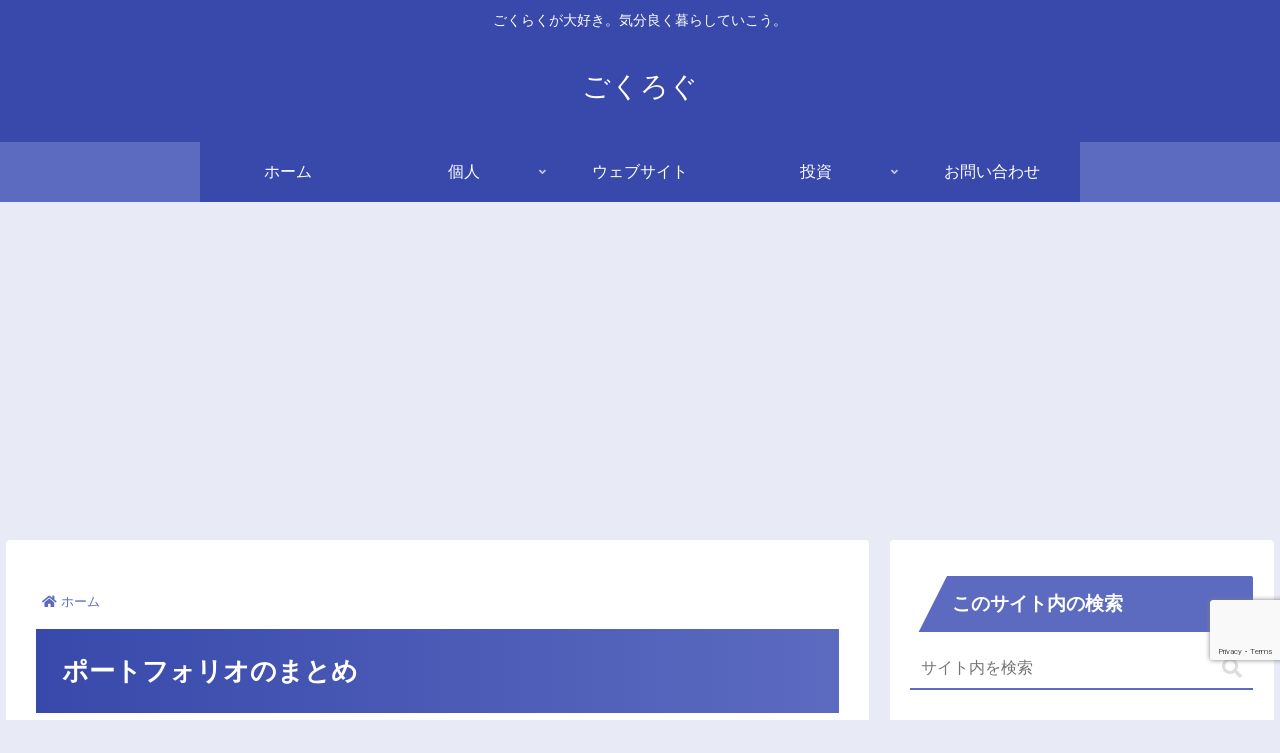

--- FILE ---
content_type: text/html;charset=UTF-8
request_url: https://h.accesstrade.net/at/rot.html?rt=000v1g00livi08c06y
body_size: 344
content:
<!DOCTYPE html><html><head><meta charset="UTF-8"></head><body style="overflow:hidden; margin:0;background-color: transparent;"><a href="//h.accesstrade.net/sp/cc?rk=0100nldx00livi" target="_top" rel="nofollow noopener"><img src="//h.accesstrade.net/sp/rr?rk=0100nldx00livi" width="300" height="250" style="border-style:none;vertical-align:text-bottom;" border="0" alt="アクセストレード パートナーサイト募集"></a></body></html>



--- FILE ---
content_type: text/html; charset=utf-8
request_url: https://www.google.com/recaptcha/api2/anchor?ar=1&k=6Lf-nKEUAAAAAEE_V540829n5V7nIAdklaZlgiOV&co=aHR0cHM6Ly9nb2t1cmFrdS5vcmc6NDQz&hl=en&v=N67nZn4AqZkNcbeMu4prBgzg&size=invisible&anchor-ms=20000&execute-ms=30000&cb=l2xhrxql8jta
body_size: 48683
content:
<!DOCTYPE HTML><html dir="ltr" lang="en"><head><meta http-equiv="Content-Type" content="text/html; charset=UTF-8">
<meta http-equiv="X-UA-Compatible" content="IE=edge">
<title>reCAPTCHA</title>
<style type="text/css">
/* cyrillic-ext */
@font-face {
  font-family: 'Roboto';
  font-style: normal;
  font-weight: 400;
  font-stretch: 100%;
  src: url(//fonts.gstatic.com/s/roboto/v48/KFO7CnqEu92Fr1ME7kSn66aGLdTylUAMa3GUBHMdazTgWw.woff2) format('woff2');
  unicode-range: U+0460-052F, U+1C80-1C8A, U+20B4, U+2DE0-2DFF, U+A640-A69F, U+FE2E-FE2F;
}
/* cyrillic */
@font-face {
  font-family: 'Roboto';
  font-style: normal;
  font-weight: 400;
  font-stretch: 100%;
  src: url(//fonts.gstatic.com/s/roboto/v48/KFO7CnqEu92Fr1ME7kSn66aGLdTylUAMa3iUBHMdazTgWw.woff2) format('woff2');
  unicode-range: U+0301, U+0400-045F, U+0490-0491, U+04B0-04B1, U+2116;
}
/* greek-ext */
@font-face {
  font-family: 'Roboto';
  font-style: normal;
  font-weight: 400;
  font-stretch: 100%;
  src: url(//fonts.gstatic.com/s/roboto/v48/KFO7CnqEu92Fr1ME7kSn66aGLdTylUAMa3CUBHMdazTgWw.woff2) format('woff2');
  unicode-range: U+1F00-1FFF;
}
/* greek */
@font-face {
  font-family: 'Roboto';
  font-style: normal;
  font-weight: 400;
  font-stretch: 100%;
  src: url(//fonts.gstatic.com/s/roboto/v48/KFO7CnqEu92Fr1ME7kSn66aGLdTylUAMa3-UBHMdazTgWw.woff2) format('woff2');
  unicode-range: U+0370-0377, U+037A-037F, U+0384-038A, U+038C, U+038E-03A1, U+03A3-03FF;
}
/* math */
@font-face {
  font-family: 'Roboto';
  font-style: normal;
  font-weight: 400;
  font-stretch: 100%;
  src: url(//fonts.gstatic.com/s/roboto/v48/KFO7CnqEu92Fr1ME7kSn66aGLdTylUAMawCUBHMdazTgWw.woff2) format('woff2');
  unicode-range: U+0302-0303, U+0305, U+0307-0308, U+0310, U+0312, U+0315, U+031A, U+0326-0327, U+032C, U+032F-0330, U+0332-0333, U+0338, U+033A, U+0346, U+034D, U+0391-03A1, U+03A3-03A9, U+03B1-03C9, U+03D1, U+03D5-03D6, U+03F0-03F1, U+03F4-03F5, U+2016-2017, U+2034-2038, U+203C, U+2040, U+2043, U+2047, U+2050, U+2057, U+205F, U+2070-2071, U+2074-208E, U+2090-209C, U+20D0-20DC, U+20E1, U+20E5-20EF, U+2100-2112, U+2114-2115, U+2117-2121, U+2123-214F, U+2190, U+2192, U+2194-21AE, U+21B0-21E5, U+21F1-21F2, U+21F4-2211, U+2213-2214, U+2216-22FF, U+2308-230B, U+2310, U+2319, U+231C-2321, U+2336-237A, U+237C, U+2395, U+239B-23B7, U+23D0, U+23DC-23E1, U+2474-2475, U+25AF, U+25B3, U+25B7, U+25BD, U+25C1, U+25CA, U+25CC, U+25FB, U+266D-266F, U+27C0-27FF, U+2900-2AFF, U+2B0E-2B11, U+2B30-2B4C, U+2BFE, U+3030, U+FF5B, U+FF5D, U+1D400-1D7FF, U+1EE00-1EEFF;
}
/* symbols */
@font-face {
  font-family: 'Roboto';
  font-style: normal;
  font-weight: 400;
  font-stretch: 100%;
  src: url(//fonts.gstatic.com/s/roboto/v48/KFO7CnqEu92Fr1ME7kSn66aGLdTylUAMaxKUBHMdazTgWw.woff2) format('woff2');
  unicode-range: U+0001-000C, U+000E-001F, U+007F-009F, U+20DD-20E0, U+20E2-20E4, U+2150-218F, U+2190, U+2192, U+2194-2199, U+21AF, U+21E6-21F0, U+21F3, U+2218-2219, U+2299, U+22C4-22C6, U+2300-243F, U+2440-244A, U+2460-24FF, U+25A0-27BF, U+2800-28FF, U+2921-2922, U+2981, U+29BF, U+29EB, U+2B00-2BFF, U+4DC0-4DFF, U+FFF9-FFFB, U+10140-1018E, U+10190-1019C, U+101A0, U+101D0-101FD, U+102E0-102FB, U+10E60-10E7E, U+1D2C0-1D2D3, U+1D2E0-1D37F, U+1F000-1F0FF, U+1F100-1F1AD, U+1F1E6-1F1FF, U+1F30D-1F30F, U+1F315, U+1F31C, U+1F31E, U+1F320-1F32C, U+1F336, U+1F378, U+1F37D, U+1F382, U+1F393-1F39F, U+1F3A7-1F3A8, U+1F3AC-1F3AF, U+1F3C2, U+1F3C4-1F3C6, U+1F3CA-1F3CE, U+1F3D4-1F3E0, U+1F3ED, U+1F3F1-1F3F3, U+1F3F5-1F3F7, U+1F408, U+1F415, U+1F41F, U+1F426, U+1F43F, U+1F441-1F442, U+1F444, U+1F446-1F449, U+1F44C-1F44E, U+1F453, U+1F46A, U+1F47D, U+1F4A3, U+1F4B0, U+1F4B3, U+1F4B9, U+1F4BB, U+1F4BF, U+1F4C8-1F4CB, U+1F4D6, U+1F4DA, U+1F4DF, U+1F4E3-1F4E6, U+1F4EA-1F4ED, U+1F4F7, U+1F4F9-1F4FB, U+1F4FD-1F4FE, U+1F503, U+1F507-1F50B, U+1F50D, U+1F512-1F513, U+1F53E-1F54A, U+1F54F-1F5FA, U+1F610, U+1F650-1F67F, U+1F687, U+1F68D, U+1F691, U+1F694, U+1F698, U+1F6AD, U+1F6B2, U+1F6B9-1F6BA, U+1F6BC, U+1F6C6-1F6CF, U+1F6D3-1F6D7, U+1F6E0-1F6EA, U+1F6F0-1F6F3, U+1F6F7-1F6FC, U+1F700-1F7FF, U+1F800-1F80B, U+1F810-1F847, U+1F850-1F859, U+1F860-1F887, U+1F890-1F8AD, U+1F8B0-1F8BB, U+1F8C0-1F8C1, U+1F900-1F90B, U+1F93B, U+1F946, U+1F984, U+1F996, U+1F9E9, U+1FA00-1FA6F, U+1FA70-1FA7C, U+1FA80-1FA89, U+1FA8F-1FAC6, U+1FACE-1FADC, U+1FADF-1FAE9, U+1FAF0-1FAF8, U+1FB00-1FBFF;
}
/* vietnamese */
@font-face {
  font-family: 'Roboto';
  font-style: normal;
  font-weight: 400;
  font-stretch: 100%;
  src: url(//fonts.gstatic.com/s/roboto/v48/KFO7CnqEu92Fr1ME7kSn66aGLdTylUAMa3OUBHMdazTgWw.woff2) format('woff2');
  unicode-range: U+0102-0103, U+0110-0111, U+0128-0129, U+0168-0169, U+01A0-01A1, U+01AF-01B0, U+0300-0301, U+0303-0304, U+0308-0309, U+0323, U+0329, U+1EA0-1EF9, U+20AB;
}
/* latin-ext */
@font-face {
  font-family: 'Roboto';
  font-style: normal;
  font-weight: 400;
  font-stretch: 100%;
  src: url(//fonts.gstatic.com/s/roboto/v48/KFO7CnqEu92Fr1ME7kSn66aGLdTylUAMa3KUBHMdazTgWw.woff2) format('woff2');
  unicode-range: U+0100-02BA, U+02BD-02C5, U+02C7-02CC, U+02CE-02D7, U+02DD-02FF, U+0304, U+0308, U+0329, U+1D00-1DBF, U+1E00-1E9F, U+1EF2-1EFF, U+2020, U+20A0-20AB, U+20AD-20C0, U+2113, U+2C60-2C7F, U+A720-A7FF;
}
/* latin */
@font-face {
  font-family: 'Roboto';
  font-style: normal;
  font-weight: 400;
  font-stretch: 100%;
  src: url(//fonts.gstatic.com/s/roboto/v48/KFO7CnqEu92Fr1ME7kSn66aGLdTylUAMa3yUBHMdazQ.woff2) format('woff2');
  unicode-range: U+0000-00FF, U+0131, U+0152-0153, U+02BB-02BC, U+02C6, U+02DA, U+02DC, U+0304, U+0308, U+0329, U+2000-206F, U+20AC, U+2122, U+2191, U+2193, U+2212, U+2215, U+FEFF, U+FFFD;
}
/* cyrillic-ext */
@font-face {
  font-family: 'Roboto';
  font-style: normal;
  font-weight: 500;
  font-stretch: 100%;
  src: url(//fonts.gstatic.com/s/roboto/v48/KFO7CnqEu92Fr1ME7kSn66aGLdTylUAMa3GUBHMdazTgWw.woff2) format('woff2');
  unicode-range: U+0460-052F, U+1C80-1C8A, U+20B4, U+2DE0-2DFF, U+A640-A69F, U+FE2E-FE2F;
}
/* cyrillic */
@font-face {
  font-family: 'Roboto';
  font-style: normal;
  font-weight: 500;
  font-stretch: 100%;
  src: url(//fonts.gstatic.com/s/roboto/v48/KFO7CnqEu92Fr1ME7kSn66aGLdTylUAMa3iUBHMdazTgWw.woff2) format('woff2');
  unicode-range: U+0301, U+0400-045F, U+0490-0491, U+04B0-04B1, U+2116;
}
/* greek-ext */
@font-face {
  font-family: 'Roboto';
  font-style: normal;
  font-weight: 500;
  font-stretch: 100%;
  src: url(//fonts.gstatic.com/s/roboto/v48/KFO7CnqEu92Fr1ME7kSn66aGLdTylUAMa3CUBHMdazTgWw.woff2) format('woff2');
  unicode-range: U+1F00-1FFF;
}
/* greek */
@font-face {
  font-family: 'Roboto';
  font-style: normal;
  font-weight: 500;
  font-stretch: 100%;
  src: url(//fonts.gstatic.com/s/roboto/v48/KFO7CnqEu92Fr1ME7kSn66aGLdTylUAMa3-UBHMdazTgWw.woff2) format('woff2');
  unicode-range: U+0370-0377, U+037A-037F, U+0384-038A, U+038C, U+038E-03A1, U+03A3-03FF;
}
/* math */
@font-face {
  font-family: 'Roboto';
  font-style: normal;
  font-weight: 500;
  font-stretch: 100%;
  src: url(//fonts.gstatic.com/s/roboto/v48/KFO7CnqEu92Fr1ME7kSn66aGLdTylUAMawCUBHMdazTgWw.woff2) format('woff2');
  unicode-range: U+0302-0303, U+0305, U+0307-0308, U+0310, U+0312, U+0315, U+031A, U+0326-0327, U+032C, U+032F-0330, U+0332-0333, U+0338, U+033A, U+0346, U+034D, U+0391-03A1, U+03A3-03A9, U+03B1-03C9, U+03D1, U+03D5-03D6, U+03F0-03F1, U+03F4-03F5, U+2016-2017, U+2034-2038, U+203C, U+2040, U+2043, U+2047, U+2050, U+2057, U+205F, U+2070-2071, U+2074-208E, U+2090-209C, U+20D0-20DC, U+20E1, U+20E5-20EF, U+2100-2112, U+2114-2115, U+2117-2121, U+2123-214F, U+2190, U+2192, U+2194-21AE, U+21B0-21E5, U+21F1-21F2, U+21F4-2211, U+2213-2214, U+2216-22FF, U+2308-230B, U+2310, U+2319, U+231C-2321, U+2336-237A, U+237C, U+2395, U+239B-23B7, U+23D0, U+23DC-23E1, U+2474-2475, U+25AF, U+25B3, U+25B7, U+25BD, U+25C1, U+25CA, U+25CC, U+25FB, U+266D-266F, U+27C0-27FF, U+2900-2AFF, U+2B0E-2B11, U+2B30-2B4C, U+2BFE, U+3030, U+FF5B, U+FF5D, U+1D400-1D7FF, U+1EE00-1EEFF;
}
/* symbols */
@font-face {
  font-family: 'Roboto';
  font-style: normal;
  font-weight: 500;
  font-stretch: 100%;
  src: url(//fonts.gstatic.com/s/roboto/v48/KFO7CnqEu92Fr1ME7kSn66aGLdTylUAMaxKUBHMdazTgWw.woff2) format('woff2');
  unicode-range: U+0001-000C, U+000E-001F, U+007F-009F, U+20DD-20E0, U+20E2-20E4, U+2150-218F, U+2190, U+2192, U+2194-2199, U+21AF, U+21E6-21F0, U+21F3, U+2218-2219, U+2299, U+22C4-22C6, U+2300-243F, U+2440-244A, U+2460-24FF, U+25A0-27BF, U+2800-28FF, U+2921-2922, U+2981, U+29BF, U+29EB, U+2B00-2BFF, U+4DC0-4DFF, U+FFF9-FFFB, U+10140-1018E, U+10190-1019C, U+101A0, U+101D0-101FD, U+102E0-102FB, U+10E60-10E7E, U+1D2C0-1D2D3, U+1D2E0-1D37F, U+1F000-1F0FF, U+1F100-1F1AD, U+1F1E6-1F1FF, U+1F30D-1F30F, U+1F315, U+1F31C, U+1F31E, U+1F320-1F32C, U+1F336, U+1F378, U+1F37D, U+1F382, U+1F393-1F39F, U+1F3A7-1F3A8, U+1F3AC-1F3AF, U+1F3C2, U+1F3C4-1F3C6, U+1F3CA-1F3CE, U+1F3D4-1F3E0, U+1F3ED, U+1F3F1-1F3F3, U+1F3F5-1F3F7, U+1F408, U+1F415, U+1F41F, U+1F426, U+1F43F, U+1F441-1F442, U+1F444, U+1F446-1F449, U+1F44C-1F44E, U+1F453, U+1F46A, U+1F47D, U+1F4A3, U+1F4B0, U+1F4B3, U+1F4B9, U+1F4BB, U+1F4BF, U+1F4C8-1F4CB, U+1F4D6, U+1F4DA, U+1F4DF, U+1F4E3-1F4E6, U+1F4EA-1F4ED, U+1F4F7, U+1F4F9-1F4FB, U+1F4FD-1F4FE, U+1F503, U+1F507-1F50B, U+1F50D, U+1F512-1F513, U+1F53E-1F54A, U+1F54F-1F5FA, U+1F610, U+1F650-1F67F, U+1F687, U+1F68D, U+1F691, U+1F694, U+1F698, U+1F6AD, U+1F6B2, U+1F6B9-1F6BA, U+1F6BC, U+1F6C6-1F6CF, U+1F6D3-1F6D7, U+1F6E0-1F6EA, U+1F6F0-1F6F3, U+1F6F7-1F6FC, U+1F700-1F7FF, U+1F800-1F80B, U+1F810-1F847, U+1F850-1F859, U+1F860-1F887, U+1F890-1F8AD, U+1F8B0-1F8BB, U+1F8C0-1F8C1, U+1F900-1F90B, U+1F93B, U+1F946, U+1F984, U+1F996, U+1F9E9, U+1FA00-1FA6F, U+1FA70-1FA7C, U+1FA80-1FA89, U+1FA8F-1FAC6, U+1FACE-1FADC, U+1FADF-1FAE9, U+1FAF0-1FAF8, U+1FB00-1FBFF;
}
/* vietnamese */
@font-face {
  font-family: 'Roboto';
  font-style: normal;
  font-weight: 500;
  font-stretch: 100%;
  src: url(//fonts.gstatic.com/s/roboto/v48/KFO7CnqEu92Fr1ME7kSn66aGLdTylUAMa3OUBHMdazTgWw.woff2) format('woff2');
  unicode-range: U+0102-0103, U+0110-0111, U+0128-0129, U+0168-0169, U+01A0-01A1, U+01AF-01B0, U+0300-0301, U+0303-0304, U+0308-0309, U+0323, U+0329, U+1EA0-1EF9, U+20AB;
}
/* latin-ext */
@font-face {
  font-family: 'Roboto';
  font-style: normal;
  font-weight: 500;
  font-stretch: 100%;
  src: url(//fonts.gstatic.com/s/roboto/v48/KFO7CnqEu92Fr1ME7kSn66aGLdTylUAMa3KUBHMdazTgWw.woff2) format('woff2');
  unicode-range: U+0100-02BA, U+02BD-02C5, U+02C7-02CC, U+02CE-02D7, U+02DD-02FF, U+0304, U+0308, U+0329, U+1D00-1DBF, U+1E00-1E9F, U+1EF2-1EFF, U+2020, U+20A0-20AB, U+20AD-20C0, U+2113, U+2C60-2C7F, U+A720-A7FF;
}
/* latin */
@font-face {
  font-family: 'Roboto';
  font-style: normal;
  font-weight: 500;
  font-stretch: 100%;
  src: url(//fonts.gstatic.com/s/roboto/v48/KFO7CnqEu92Fr1ME7kSn66aGLdTylUAMa3yUBHMdazQ.woff2) format('woff2');
  unicode-range: U+0000-00FF, U+0131, U+0152-0153, U+02BB-02BC, U+02C6, U+02DA, U+02DC, U+0304, U+0308, U+0329, U+2000-206F, U+20AC, U+2122, U+2191, U+2193, U+2212, U+2215, U+FEFF, U+FFFD;
}
/* cyrillic-ext */
@font-face {
  font-family: 'Roboto';
  font-style: normal;
  font-weight: 900;
  font-stretch: 100%;
  src: url(//fonts.gstatic.com/s/roboto/v48/KFO7CnqEu92Fr1ME7kSn66aGLdTylUAMa3GUBHMdazTgWw.woff2) format('woff2');
  unicode-range: U+0460-052F, U+1C80-1C8A, U+20B4, U+2DE0-2DFF, U+A640-A69F, U+FE2E-FE2F;
}
/* cyrillic */
@font-face {
  font-family: 'Roboto';
  font-style: normal;
  font-weight: 900;
  font-stretch: 100%;
  src: url(//fonts.gstatic.com/s/roboto/v48/KFO7CnqEu92Fr1ME7kSn66aGLdTylUAMa3iUBHMdazTgWw.woff2) format('woff2');
  unicode-range: U+0301, U+0400-045F, U+0490-0491, U+04B0-04B1, U+2116;
}
/* greek-ext */
@font-face {
  font-family: 'Roboto';
  font-style: normal;
  font-weight: 900;
  font-stretch: 100%;
  src: url(//fonts.gstatic.com/s/roboto/v48/KFO7CnqEu92Fr1ME7kSn66aGLdTylUAMa3CUBHMdazTgWw.woff2) format('woff2');
  unicode-range: U+1F00-1FFF;
}
/* greek */
@font-face {
  font-family: 'Roboto';
  font-style: normal;
  font-weight: 900;
  font-stretch: 100%;
  src: url(//fonts.gstatic.com/s/roboto/v48/KFO7CnqEu92Fr1ME7kSn66aGLdTylUAMa3-UBHMdazTgWw.woff2) format('woff2');
  unicode-range: U+0370-0377, U+037A-037F, U+0384-038A, U+038C, U+038E-03A1, U+03A3-03FF;
}
/* math */
@font-face {
  font-family: 'Roboto';
  font-style: normal;
  font-weight: 900;
  font-stretch: 100%;
  src: url(//fonts.gstatic.com/s/roboto/v48/KFO7CnqEu92Fr1ME7kSn66aGLdTylUAMawCUBHMdazTgWw.woff2) format('woff2');
  unicode-range: U+0302-0303, U+0305, U+0307-0308, U+0310, U+0312, U+0315, U+031A, U+0326-0327, U+032C, U+032F-0330, U+0332-0333, U+0338, U+033A, U+0346, U+034D, U+0391-03A1, U+03A3-03A9, U+03B1-03C9, U+03D1, U+03D5-03D6, U+03F0-03F1, U+03F4-03F5, U+2016-2017, U+2034-2038, U+203C, U+2040, U+2043, U+2047, U+2050, U+2057, U+205F, U+2070-2071, U+2074-208E, U+2090-209C, U+20D0-20DC, U+20E1, U+20E5-20EF, U+2100-2112, U+2114-2115, U+2117-2121, U+2123-214F, U+2190, U+2192, U+2194-21AE, U+21B0-21E5, U+21F1-21F2, U+21F4-2211, U+2213-2214, U+2216-22FF, U+2308-230B, U+2310, U+2319, U+231C-2321, U+2336-237A, U+237C, U+2395, U+239B-23B7, U+23D0, U+23DC-23E1, U+2474-2475, U+25AF, U+25B3, U+25B7, U+25BD, U+25C1, U+25CA, U+25CC, U+25FB, U+266D-266F, U+27C0-27FF, U+2900-2AFF, U+2B0E-2B11, U+2B30-2B4C, U+2BFE, U+3030, U+FF5B, U+FF5D, U+1D400-1D7FF, U+1EE00-1EEFF;
}
/* symbols */
@font-face {
  font-family: 'Roboto';
  font-style: normal;
  font-weight: 900;
  font-stretch: 100%;
  src: url(//fonts.gstatic.com/s/roboto/v48/KFO7CnqEu92Fr1ME7kSn66aGLdTylUAMaxKUBHMdazTgWw.woff2) format('woff2');
  unicode-range: U+0001-000C, U+000E-001F, U+007F-009F, U+20DD-20E0, U+20E2-20E4, U+2150-218F, U+2190, U+2192, U+2194-2199, U+21AF, U+21E6-21F0, U+21F3, U+2218-2219, U+2299, U+22C4-22C6, U+2300-243F, U+2440-244A, U+2460-24FF, U+25A0-27BF, U+2800-28FF, U+2921-2922, U+2981, U+29BF, U+29EB, U+2B00-2BFF, U+4DC0-4DFF, U+FFF9-FFFB, U+10140-1018E, U+10190-1019C, U+101A0, U+101D0-101FD, U+102E0-102FB, U+10E60-10E7E, U+1D2C0-1D2D3, U+1D2E0-1D37F, U+1F000-1F0FF, U+1F100-1F1AD, U+1F1E6-1F1FF, U+1F30D-1F30F, U+1F315, U+1F31C, U+1F31E, U+1F320-1F32C, U+1F336, U+1F378, U+1F37D, U+1F382, U+1F393-1F39F, U+1F3A7-1F3A8, U+1F3AC-1F3AF, U+1F3C2, U+1F3C4-1F3C6, U+1F3CA-1F3CE, U+1F3D4-1F3E0, U+1F3ED, U+1F3F1-1F3F3, U+1F3F5-1F3F7, U+1F408, U+1F415, U+1F41F, U+1F426, U+1F43F, U+1F441-1F442, U+1F444, U+1F446-1F449, U+1F44C-1F44E, U+1F453, U+1F46A, U+1F47D, U+1F4A3, U+1F4B0, U+1F4B3, U+1F4B9, U+1F4BB, U+1F4BF, U+1F4C8-1F4CB, U+1F4D6, U+1F4DA, U+1F4DF, U+1F4E3-1F4E6, U+1F4EA-1F4ED, U+1F4F7, U+1F4F9-1F4FB, U+1F4FD-1F4FE, U+1F503, U+1F507-1F50B, U+1F50D, U+1F512-1F513, U+1F53E-1F54A, U+1F54F-1F5FA, U+1F610, U+1F650-1F67F, U+1F687, U+1F68D, U+1F691, U+1F694, U+1F698, U+1F6AD, U+1F6B2, U+1F6B9-1F6BA, U+1F6BC, U+1F6C6-1F6CF, U+1F6D3-1F6D7, U+1F6E0-1F6EA, U+1F6F0-1F6F3, U+1F6F7-1F6FC, U+1F700-1F7FF, U+1F800-1F80B, U+1F810-1F847, U+1F850-1F859, U+1F860-1F887, U+1F890-1F8AD, U+1F8B0-1F8BB, U+1F8C0-1F8C1, U+1F900-1F90B, U+1F93B, U+1F946, U+1F984, U+1F996, U+1F9E9, U+1FA00-1FA6F, U+1FA70-1FA7C, U+1FA80-1FA89, U+1FA8F-1FAC6, U+1FACE-1FADC, U+1FADF-1FAE9, U+1FAF0-1FAF8, U+1FB00-1FBFF;
}
/* vietnamese */
@font-face {
  font-family: 'Roboto';
  font-style: normal;
  font-weight: 900;
  font-stretch: 100%;
  src: url(//fonts.gstatic.com/s/roboto/v48/KFO7CnqEu92Fr1ME7kSn66aGLdTylUAMa3OUBHMdazTgWw.woff2) format('woff2');
  unicode-range: U+0102-0103, U+0110-0111, U+0128-0129, U+0168-0169, U+01A0-01A1, U+01AF-01B0, U+0300-0301, U+0303-0304, U+0308-0309, U+0323, U+0329, U+1EA0-1EF9, U+20AB;
}
/* latin-ext */
@font-face {
  font-family: 'Roboto';
  font-style: normal;
  font-weight: 900;
  font-stretch: 100%;
  src: url(//fonts.gstatic.com/s/roboto/v48/KFO7CnqEu92Fr1ME7kSn66aGLdTylUAMa3KUBHMdazTgWw.woff2) format('woff2');
  unicode-range: U+0100-02BA, U+02BD-02C5, U+02C7-02CC, U+02CE-02D7, U+02DD-02FF, U+0304, U+0308, U+0329, U+1D00-1DBF, U+1E00-1E9F, U+1EF2-1EFF, U+2020, U+20A0-20AB, U+20AD-20C0, U+2113, U+2C60-2C7F, U+A720-A7FF;
}
/* latin */
@font-face {
  font-family: 'Roboto';
  font-style: normal;
  font-weight: 900;
  font-stretch: 100%;
  src: url(//fonts.gstatic.com/s/roboto/v48/KFO7CnqEu92Fr1ME7kSn66aGLdTylUAMa3yUBHMdazQ.woff2) format('woff2');
  unicode-range: U+0000-00FF, U+0131, U+0152-0153, U+02BB-02BC, U+02C6, U+02DA, U+02DC, U+0304, U+0308, U+0329, U+2000-206F, U+20AC, U+2122, U+2191, U+2193, U+2212, U+2215, U+FEFF, U+FFFD;
}

</style>
<link rel="stylesheet" type="text/css" href="https://www.gstatic.com/recaptcha/releases/N67nZn4AqZkNcbeMu4prBgzg/styles__ltr.css">
<script nonce="V2mnnbdcD7U8HHUC_ee8Rg" type="text/javascript">window['__recaptcha_api'] = 'https://www.google.com/recaptcha/api2/';</script>
<script type="text/javascript" src="https://www.gstatic.com/recaptcha/releases/N67nZn4AqZkNcbeMu4prBgzg/recaptcha__en.js" nonce="V2mnnbdcD7U8HHUC_ee8Rg">
      
    </script></head>
<body><div id="rc-anchor-alert" class="rc-anchor-alert"></div>
<input type="hidden" id="recaptcha-token" value="[base64]">
<script type="text/javascript" nonce="V2mnnbdcD7U8HHUC_ee8Rg">
      recaptcha.anchor.Main.init("[\x22ainput\x22,[\x22bgdata\x22,\x22\x22,\[base64]/[base64]/[base64]/[base64]/[base64]/UltsKytdPUU6KEU8MjA0OD9SW2wrK109RT4+NnwxOTI6KChFJjY0NTEyKT09NTUyOTYmJk0rMTxjLmxlbmd0aCYmKGMuY2hhckNvZGVBdChNKzEpJjY0NTEyKT09NTYzMjA/[base64]/[base64]/[base64]/[base64]/[base64]/[base64]/[base64]\x22,\[base64]\x22,\[base64]/Crx7ChxHCuG8NfxHCtX7Du8OwcVY7w594wpvCu1VtSRs7VsKOFzfCgMO2UMOAwpFnesO8w4ojw6nDqMOVw68kw7gNw4M+b8KEw6MQLFrDmixcwpYyw7vCrsOGNSgfTMOFLB/DkXzCsC16BTgzwoB3wovCrhjDrB3Dh0R9wqnCpn3Dk0lAwosFwrnCvjfDnMKaw5QnBG4LL8KSw7PCtMOWw6bDqsOiwoHCtm0lasOqw6luw5PDocKNFVVywoDDiVAtWsKmw6LCt8OjDsOhwqALK8ONAsKQandTw7UGHMO8w6nDmxfCqsO1aCQDXgYFw7/CpjpJwqLDgiRIU8KGwq1gRsO6w67DllnDrMOlwrXDulhdNibDpMK8K1HDt0JHKQrDuMOmwoPDpMOBwrPCqBPCjMKEJi7CrMKPwpo2w7vDpm5Nw78eEcKeRMKjwrzDmMKYZk1aw5/DhwYZcCJyUsKmw5pDVsOxwrPCiXTDkQt8f8OOBhfChsO3worDpsKWwp3DuUtpexgifzVnFsKGw4xHTEbDgsKADcK6WyTCgxvCryTCh8OGw7DCuifDl8KJwqPCoMOoAMOXM8ORJlHCp149c8K2w6rDosKywpHDisK/w6F9wqtbw4DDhcKfbMKKwp/[base64]/CjcO8YTfCnBILwrfCnG8xwpJUw7HDicKAw6INBcO2wpHDoEzDrm7Dl8KcMktxacOpw5LDj8KyCWVuw4zCk8KdwpZmL8Oww6bDl0hcw4/DiRc6wrvDvSo2woJXA8K2wrgew5llXMOLe2jCnStdd8Khwr7CkcOAw5TCrsO1w6VaXC/[base64]/OUIgw77DusOrT8OIYcOQw40ow61hw5HDvcOqwpPCnMKmESLDik7DmyFEUwPCu8OHwqoyZRcQw5zCsm9pwp/DnMKEBsOgwoQtw5BowqJYwr9GwpvDj3/CtnbDllXDvzLChyNBbsOoIcK1XH3Cvz3Dmg4JIMKUwqnCgcK/w500QsO5KcOkwpfCk8KyDmXDusOdwoplwrFdw7bCtsOSM3rCv8KQP8OAw6TCosK/wo8mwpJlDwDDn8KZUVPCiirCk2ANQG1eWcOqw4jChEF5BlLDhsO5LMKJBsOzPRALYVwbNQnCq0TDqsKOw7HDn8K2wro5w43Dry3CkTfCoTPChsOkw7zCv8OPwpUbwpEFCx9WNUtZw7/[base64]/[base64]/CrMO9UFfCm0nDsQ/Dh8OcwrxswrTDuREIw5N6wp9UPMKiwpzChhzDkcKzEcK+MgReGsK4CyvCt8OqKxdCBcK7FsKZw6NIwrXCkTxfMMOywoEPQiLDhcKKw7LDt8KawrRSw7/[base64]/CusO/RMOgwoAhw49ew4JiblPCrWtOc0ZwcXHCnQPDgcO8wosNwr/CosOlasKjw5onw7DDlEbDjwHDljtyRSx1BMO9L29/wq7CqAxpKMKXw6Z8QhvDoH9KwpUZw6t2NRnDrD4Jw4bDo8KwwqddPsKmw6oMcB3Djw9cO0UCwq7CtcOnTXwxw7fDh8KywpnCvsO/C8KMwrrDrsOCw5Rhw4rCocOpw6A0wrHDqMOnw5fDlUF3w5HCqUrCmcKwFBvCg1nDtTrCthN+CMKLBV3DmipOw6w1wpxlwo7DgFw/wrpdwqXDmsKFw6dFwqPDpcOqCAlqesKuUcOZRcKFwrXCgAnDpBbCh3wgwq/[base64]/[base64]/w4fDlCnCnsKPwr7CiMKcLTTCqzUtXsOkbCjCmcO6JsOAQ33CmsOEcMOwPMKuwrHDiC4aw7wVwpnDn8O5wo8sZSPDksOtw5AMDwpYw6h2NcOIGAjDrMO7EQFSw6XCkw9ODsOwJ2HDqcOMwpbCsjvCtxfCjMO1w4LDvUIBYcOrPmDCkDfDhcKIwoUrwq/DtsOYw6s6Dl7Cn3tBwoFdSMO9YSp6bcOuw7hcecOrw6LDmcOGMgPCjMKlw6TDpR7DqcK6worDgcKywqkcwoxQckFUw5TCrDJvUsOhwr7CjMKhHcK7w4/[base64]/w7Uew7bCnCvCoMO7wpTCgcKFwogeHSDCg253bcOWf8KsesKiPsOyTMOXw7NGSinDg8KsNsO2dC5PI8KLw6Ezw4HCicKvwp8QwovDt8Orw53DvWFYQzBmcBJyXDvDv8OSwofClsOuaHF/ChjDk8KrYHsOw4V5e0p+w5YfSz9IJsKrw5vCjDZubsOCS8KGWMKkw7sGwrDDmSgnw6fDisO2PMK4PcKNC8OZwr40XSDCpW/CiMK5ecOTZlnDl3B3CAEiw4kLw4jDl8Okw65lBcKNwoV9w6HDhzgPwrTDmwzDm8OqGUdrwpl9KWJUw7zDiUvDt8KfY8K/QTcPVMOAwqTCkSLCiMKdRsKpwq7CvHTDjkUmCsKCGW/ClcKEw50QwqDDiD/DlRVcw5tiNADDhMKBRMOfw7zDgzdycSVka8OqecKSDhXCq8ONO8Kzw5IFd8Odwoh3SsKBwocpdHnDpMOkw7/Ct8Okw6YCUR5GwqnCmU04eVjCpmcGwq9zwqTDriggwqsONA9hw5Mnwr/DsMK4w7nDoyBzwp88M8Kwwr94E8KSwpDDuMOwXcKRw5YXemEOw5bDpsOhWCrDocKJwp1Nw6PDhE8Pw7FKaMKAwoHCu8KlL8KkMRnCpCNyf1DCvMKlLELDoXbDosKCwovCtMOyw5o/SCHDi0HCh1kFwoNBU8KLI8KTGFzDn8Kywp0YwoZ8bA/Ci3HCuMKuPxVwEyQHJF/CvMK6wowpw7jChcK/wq8kDQktEXdLZsOVFsKYw5hoR8KPwqM0wrVWw4HDpRXDuVDCosKvQ28AwpnCrG18wofDgsKHwpYUw4dnOsKWwr83MMKQw44Kw7TDs8OSGcKhw6bDmsKMasKsFsK5d8O0Kg/CllTDnidDw6LCqW1aJVfCmMOgcMODw4pvwrAxesOPwr3Dt8K0QT/CqTVZw4/DrzvDun4swoxwwqLClxUKWwckw7nDoUR3wrDDscKIw7FdwrU4w7TCvcK1M3c7AVXDnVt8BcORJsKiMFLCvMOhH09Gw57DjsKNw4HCn3jDk8KcTlsKwoBQwoTCknfDvMOhwoHCmcK8wrzDqMKuwrB0NsK0KVBawrQxe1Fpw7cawr7CucOHw6xPKMK1d8KDNMKYCE/CmGPDlDUPw6PCmsOJaiUQUmLDgwIYAxDClcKKZ03Dsj3CgFbCkEwvw7haSTfCkMOJR8K6w5XCqMKLwoHCjVd+B8KrSSbDlsK7w6/DjCDChQ7Dl8Ova8ObFMOdw7tBwrjCvR1mAyx6w6dtwp1TPXVQZlZlw6ouw7h6w7/DsHQkA3jCq8KTw4Vow4dCw7nCscKow7nDpsKSVsO1KTcpw7xGw7BjwqMyw7Ivwr3DswDCr2/Ci8OUw4BnFmwjwq/DlMOgKsOFan4hwroeFCszZsOnTxg1RcO5PMOAw4jDl8KvfknCkcKDbStadnANwq/CoBDClXLDm3AdesKgYCHDiHhLQ8O+GMOpHsOqw6fDrMKdKU08w6TCjsKWw6oDUE9cXGrCgwVbw6PDk8KRDW/DlXhBDwzDpFHDgcKjEgl4OkbDkR1Bw65fw5vCtMKHwqfDqmHDksKYFcOJw4fClR4CwqrCqXTDlF04VmTCoTZhw6k2O8O2w4UAw5t6w7INwoMhw5ZqHsK/w68Mw6XCoTA6MDDDkcK+TcOkP8OjwpQbN8OXJSnCh3kwwq3DlB/DoF0yw7YvwrgTXUZqKEbCkmnDn8OSMsKdWyPDiMOCw6lMAT5lw7bCusKPByHDjABew7/DlMKdwrXCn8KwXsORREZ4TDFUwpIkwpJtw5Z7wqbDt2zDm33CvAhvw6/[base64]/CgmzClB10wpDDv2rCp8Ozwp/CoxJNaMKfTcK1w59VRMO2w5MBScKfwq3CkS9YZAMTB0XDtT1pwqQYZxg+ZQA2w7k6wrbDjz1cJ8OcSEnDii/CuALDrcKAScKHw753dxUowpUTUw0lZMO8C0UKwpLDrzdwwrhsRcKvFC8ILcOFw7jDhsOEwrzDkcOYNsO6wpYaYcK+w4zDtMODwpPDmmEtex/Dom14wpvCtUHDry0PwroeK8OtwpXDlcOOw5XCocOXDmDDohs/wrTDncOydsOjwqgjwqnDil/Ck3zCn3PCn051CsOTUQ3Dtixrw4/DoX09wpBpw4Y0OmTDn8O2LsKWUsKACsO6YsKWT8OXUChJG8KOTcOlFUZMwqjCtS3CkVHCpBPCimnDj0w7wqVuDcKPE3sOw4LCviRSUlzCt1kvw7bDl2rDgsKQw5HCq1wuw5TCogMdwr7Cr8O2w5/Dr8KVLS/CsMKXLhovwoEswrNlw6DDkl7CkB7DnDtkSMK+wpIjX8KRw6wIbkTDisOiGB1eDMKOw47DqCnDrS03LEJuw4bCnMOGZsOMw6xPwpccwrocw6UzK8Kaw4TDk8OZHSLDoMODw57Cn8KjHAzCqsKtwo/Cv1fDgE/DssOgAzwqWcOTw61Nw4zDoH/DoMObScKOTAbDtFLDrcKmMcOsFUlLw4gtfsOtwrpFEsK/[base64]/CucOPfizDhz/Dl8O2LsKEwpHDl8K5R2vDi2XDsCVrwq7CicKsGcK0XzJlYUrCp8KmfsO+GsKAXG/CpMKJMMKsRT/DrBjDp8O5LcKxwqZow5DCksO3w63Dijw+JGvDkWgowq/ClsKzc8O9wqDCvRjCg8Kswp/DocKBH2TCocOJOEcTw5sZCGfCrMOaw6PDpcOeGl14w4d/[base64]/InhGQFDCq8OJKVBwfMKRwo0pC8Oew5nDl143XcKmJsKXw5bDphjDvsOFw41gP8Opw7XDlSpxwqDCmMOrwpU0JGF0csOCVSDCsFU9wpJ9w6vCrADDlQHCpsKIw60Bwq/DllrCiMKPw7XCmyPDo8KzTMOtwoslXHLCicKFYiZ4wpdawpLCscKuw5DCpsKqU8Ksw4JHPxjCmcOcV8O/PsOyWMOrwonCoQfCssOEw7fCrV9JNm0gwqBsUSLDkcKyA1k2K2NMwrdpw6jCp8OUFB/Cp8O+OWLDr8O4w4zCglvCsMOodcKGcMOpwqpPwpILwo/DtSvCpUTCqsKSwqVmeWxRE8OawoTDk3rDksOxXz/DuFMIwrTChsOKwokYw6TCiMOOwqLDjhPDpVE5UnrCuRU+UcKSU8OFwqAzU8KSQ8K3HVh6w57CrsO+PRrCgcKKwqU+fnfDncOMwpgkwpMHAcKIXsOJDFHCgVc6bsOcw6/[base64]/wqxJworDvMK1A1TCk0LDoRzCpsK6wrfDu1s1Q8OgL8OiI8K2wotYwr7CggvDv8OHw5AkGcKJQsKfccK5T8Kjw6hyw7howodZesOOwoLDjcKPw7Z6worDs8KmwrpBw5dGwrYkw4/DgW1tw44BwrjDl8KQwpzCsi/CqkTCgRHDnhrCrsO7wonDjMKQwo9APA4kKGRVYULCri3DusO/w43DsMKDT8K3wq4yNyTCmG4tUy3Ds1BTFsOJMsKtJwvCkmfDlgXCmHPCmiTCocOWOX9/w67DtsOIIG/DtMKeasOSwph4wrvDm8OswojCq8OSw53DisO2DcKMUXvDsMKpcEoWw7vDrwDCksKvKsKXwql9wqzCmMOIw7QAwq7CkHI5EMObwpgzNEQjfV8QbFI/QMOew6tccUPDiV7Cs08QKn/DgcOBw4dHUn1cwpQLZm5/FydWw45Yw7ojwqYKw6LCuy/CjmHClRHCqDXDqhF6HjBGJHjCqTxEMMOOwp/[base64]/wowAwoXCnMO/w5rDjkHDsMKDwqrDrUTCsMKIw7nDv1LDh8K2dxXCrcKUwpbDsXjDnA7DvTAMw7E/PsOdcMOWwozChRrDkMK3w7RSYcKxwr3CrMKZaGguwpzDlljCnsKTwoxLwpoiOcKhDMKjLcOQbwUqwoR9EsK1wq7CjXbClxl1wr/CqcKbNcO4w58KbcKJVAQNwoFfwpY0YsKiQsOvdcKCVDNlwpPCnMKwN2QkP0t6Rz1ab0/DtlssDcOHWMOxwpHCrsKCckIwb8OdPHgrSMKVw77CtRZEwpcJfRXCvVBVdn/Cm8Olw4TDpsKtWQrCmSljBUXCpnzCkcObYWrChBAww7nCgMK6w7/DnTnDrmwhw4TCrsOgwpg4w7HCs8OLfMOEBsKOw6vCl8OhOQwoSmDDmMOPKcOFwpENLcKMCU7DnsOZNcK5IzjDs0vCk8OUwrrDhUzCnMKQUsKgw5nCvmEfETrDqh4gwqDCr8OabcOIFsK1GsOtwr3DoHvChsKDwrLCj8KpYmt8w7DCq8O0wofCqh4WasOmw4XClTdxw7/[base64]/CjDrCl8KkZB43w6Asw48Nw4/DgsOPcQR3wrAPwoVgXMKaccOdfcOHAl1jS8OqEXHDqsO/ZcKGShlnwr3DisOfw6/DncKcQX4ow6YBa0HDrUXDscOKDsK0wqbDlDTDncKWwrF5w7s3wrlLwrRQw73CvBJBw68/RRxGwr/Dh8Khw7fCu8KOwpLDs8KVw50VYUUlQ8Klw7MSSGNnAzZ5O1zDisKOwo0cFsKTw7w9QcK2cmbCsRDDksKFwqbDlXInw7vDoCUBP8KHw4bClAJ8AMKccizDtMOOw4DDucKGJcOcfMOBwpfDiRHDqidRHzDDqMKnJMKtwrLDuFPDicK4wqpJw6jCtVfCh0/CusOCYsObw44tTMOhw4nDgMO5w61dwo7DiVHCqAxBEDgvN3QbJ8OpZX3DiQ7CrMOKwoDDo8Ogw6Ehw4DCrghMwo5fwqfDnsKwXBM1NMKDeMOSYMOjwqTDncKbw4/DimTDhAAmA8OQKcKrCsKVEsOswp3DkH0JwpXCoGNlwq0pw60Ew6/ChcK9wqPDh07CkU3DvsOnECnCjg/Dg8OOIVxrw6how7XDi8OMw5h2BjrCtcOkF0pdV1lgDcOxwr8Lw7liPyEEw65dwpjCjcKRw5vDl8KAwrpmbMK2w41sw67CosOww4R1YcOXQSnDisOiw5ZfMMKlw4TDmcOSd8KKwr1uw4xswqtpwrDDncKQw5cFw4rCiiHDoUc9w57DoUzDqg9xDzXCiGPDscKJw4/CnVnDn8Klw7XCqALDu8OdfMKRw4rCjsOUOzU7wonDqcO4f0fDgF8sw4/DoAAgwp0VDV3Dsh54w50MFiHDlA/DoinCj0NpIH1DGMO7w71wB8KHOTbDosOXwrHDtcOpTMOQdMKHw73DrSfDm8OeQWofw4fDn3zDnMKJMMORB8Ouw4bDsMKCM8K2w53CncOvQcOmw7/DtcK+wojCusO5cy9Bw4jDqgDDtcKcw6wBccO9wolxI8O2BcO6QzfCqMOoQ8KvTsOpw40WQ8KWw4TDrG5gw4g3PTE8VMOVWjDChHMoG8OJWsOdwrXCvgPCjx3Dpnc5woDCrUEIw7rCqGRsZQDCvsOawrovw500ZCLCoXcawrfCnnhiS27DnsKbw7TDvj5cRMKXw5UAw6/[base64]/XAJbcx1hQzDDuBdbw7MJw6hrE8KQw7VMUsOGB8KBwrtrw4gvXAV6wr/DkUZjw4NoAMOBw4MBwonDhw/CjDIHXMOGw51Mw6BqXsK9wqfCjyjDgxLDhsKLw6HCrmtPR2lmwoLDgSIfwqnCtCzCgmnCtEwGwqZCc8K6w589woZrw7wgQcK4w47ClMONw7tATGDDucOxI3EMKsKtbMOIeizDk8O7JcKtCT1yf8OPRGXChMO4w6rDnMO0Hx7DlMOvwpLDgcKII1URw7XCvw/CuTEzwoUPIsK2wrERwowQQcKsw5TCsDDCozw8wpnCgcKDMQbDq8ONwpYde8O5R2HDp2rCs8Kgw5TDqy/CrMK8dSbDoRLDpD1tfMKIw4wXw44gw6oTwqdewrcHRVw3GGZyLMKvwrjDkMKqZEfCvWDDl8OVw5xxwozCtcKGAyTCklN5RsOBGcOmBxjDkDwgEMOycSTDrFjCpA4twpk5dRLDrnBEw4gdbB/DmlLDu8KoYBzDk1LDnErCmsOIGWRTCEAVw7d6wooGw6whcyV1w5/CgMKPw63DhhIdwoAUwrDDsMOhw7N0w5zDksOxbHUbw4YNajMBwqLCi2xUdcOywrPDvm9iaGnChVZzwpvCpl9/w6jCgcOaZCBFRhDDkB/DjQ8LRzFFw5Jcw4InVMOjw67ClcKhZGsOwpl8DBrCm8Ouw6ktwq1awprCiWzCjsKXHjjCjwhyEcOMXwXDowcyYsK/w51CK3BKc8Odw4QRC8KsOsOTHlV6Ik7CpsO3TcO6a0nCk8O0QjDCjw7DoDAIw5/CgX5JRsK6wqbDp0IpOB8Kw6TDs8O2bSkIG8OTTcKNwpvCnijDtcODNMKWw48dw5nDtMKvw53DuwfDpVrCoMKfw4zChUbDpjbCisO7wp81w4xEw7BpSRt0w7/[base64]/BXAGwqvDvMOAw5IwIX5uFyXDjcK+A8KNbsOFwrJTCS8jwqY/w7LDjVw0w6HCsMKjNsKNBcKUEsKtW0LCvUpiV37CvsK5wpMwEsOnw7XCssK/d0PCjCbDj8OkPsKiwpUpwpjCrcOewrLDu8KSfMKBw5jCvGw5CcO6wqnCpsO7PnnDqU87PcOENFVvworDrsOwWgzDhl96DMO9wqQuR1xgJwDDucKbwrJDG8KzciDCtyfCpsKKw71cw5Edw4XDjAnDo0otw6TChMKNwot4SMKufcOyWwrCh8KbenZJwqRGDn8Rax/CrsKVwqoLan8eN8KHwrPCkn3DvsKFw69Rw6ZFwqbDqMKVGksfWcOyHjjCix3DusOww4d2NXXCssKyRUHDqcK2w4YzwrJvwqN4J3LDlsOrCcKTRcKeYnJFwpbCsUxlBQjChkxMA8KMKyxfwqHCr8KBH07DqcKWB8OYw4/[base64]/IzTDlcKpwrLCvkFcw5PDvATClB7DvmsfeU8ww7HCkGzDn8K0RcOTwrw7IsKcBcOrw4TClnBja0ZrH8Kcw7AAwppkwrBSw6fDox3CosOnw4MDw4nCgmQhw4oGXsOAI1vCgMKLw5/DoSfDg8K8wrrCmxl4w4RFwpELwqZbw6MJAcOoDFvDjXvCpMOIOXzCt8KpwofChcO3FiwIw7jDhRMWRjDDtFjDolUAwrFpwpLCisO/BDYfwpEKZ8KTRBTDqH1fXMKTwpTDoG3CgsKBwpEPeQjCs11xR3rCsFg1w7nCmWl/w6nCi8KlSEXCm8Ogw7PDpD59Alo5w4ZnKknCnnIWwonDjMKVwqTDpTjCk8KaSkDClHDCm3tMBwckw7o+QcOjHMOGw4jDgz/Drm3DlVdndX0TwqULK8KTwopfw58cRVBjNcOxdUTDosOyXlNbwojDn33DomDDgi/Cvh54RlImw7pKwrnDu3/CuV/DicOqwrsWwr7Ch18yGQ5IwrHDuX0MFD5BNgLCv8Oxw7gqwqsRw6cSH8KKI8OnwpoNwpBpGX7Du8Kpw69Lw6bDhCgcwpwEQMKpwp3DlsKPYcOmPkvDh8OUwo3DrRw8SlJvw406SMKwQsKDZSTDjsO+w4PDmcKgDsOlHQI/[base64]/DmsK7w7/CvcKSLV3DgcKCwrvCjnrCt8ODGlzCp8Omw6/[base64]/DllLDosK5wqV7ScOkY8KxdTLDu8KawpI3wr3ClT7DlUXCoMKjw5F/w44AY8KSwrrDmsKDXsK4X8Oqw6jDsWEdw6RlSgcOwpY3wo4SwpsuVwY2wq/Cggw4YcKWwqFhw6HDkRnCk0JnXVHDqmnCtMKEwpRfworCrhbDnsObwoXCucOTAgZZwrbCtcOdfMOdw4vDty/ChH/[base64]/Crxxzw5hewpPDsFjDpxEcW8OWX306w6fCiMOtbU7CoG/CqsKNwq9ewpYNw4hZSQTComfCvsKTw5ojwqkodig+w4YFZsO5XcO3PMObwq5iwofDi3Rkwo/DmcKCRwLCkMKRw7tpw77Cg8K7F8OoUX3CoAHDvh7CuCHCmVrDpHxiwrNXwo/DkcKlw7s8woUUJ8KCKxlcw4rCr8KtwqLDm1JBwp0EwobCkMK7w4tTMQLCq8K+VsOfwoB4w6jCksKXD8K/LVdkw6MWf1ozw4LDn1rDuRvClMKOw6s0IETDqMKHdcOpwpxxJVLCosKrNsKRw5LDp8KqW8KJBB4LT8OBdzkNwr/CusKoEsOtw4YBJsKuQ0ImSwFZwoRHRcKYw7/Cl0/DnSPCu1ocwpXDpsOhw7bCmsOkHsK7SyJ+woM6w48xUsKLw5tANShrwq9wY1BBP8OJw4nCgsK1dsOQw5XDkQrDmz3CiCDCjGR3WMKYwoAGwpsVwqY5wq9Aw7nCgCDDlkVuPR9WSzbDn8OLUsOMYwLClsKUw7BKAUMiFMOfwr0GE1QVwrMIGcKkwocVJl3CpHPCjcK/[base64]/[base64]/w5YgwokkLi9dYn3DkcKXw7UeTV3DkcOxecKew7vDkMOIbsKuHi3DklrChAQLwq3CoMO1XQXCqMOiTsKywoBxw67DlmU8wrlRIlkkw73Dv1zCnsKaTMKDw5PCgMKSwp3Cp0bDpMK/VsOpwp84wqjDjsOSw53CmsK0TcO8XH9qbsK0KxvDlRjDosO7OMOQwqbDj8OhOwMQwrjDlMOKwopdw5LCjyLDv8Ozw6XDscOMw5bCicOxw5M1AXlEPwXDk2Qrw6Fwwp9aFkdvMU/CgsOQw5HCpV/Ct8O3NC/[base64]/Cq8KQJgbDgMO5UVzCjg3CvmBjdcKzw6LDuMKqw5dyIcK5XcKhwrgTw4nCqnZzbsOJb8ODSTwxw77DiX93woopLsK2Q8O8N3LDr0ABIsOIwrPCmG7CucOXacOaY0kbKFARw5V5BAfDsmUTw5TDp0bCghN4BjfDpCDDocOJwoIRw5/DrcKeCcOsQmZmXcO0wqIAO0fChMK7HMOVwofCrA9KEcKYw7I2PsK+w7gWRABzwrRqw7/[base64]/BGnCgSZpwoE0w4VMH3kqVcOiH8OmFsKZDcOfwrNuw5rCucK6CWDCp2dFwoQtGcK4w4TDpBo4TEXDnAjCmVFuw63CkxEtc8OMBhPCqlTChxJ/YDHDmsOrw414ccKwPsKVwo1gwrcOwoUiK0h+wqPCkMKkwqjCkWBewqDDtXcgHDFYBcO/wqXCpn/[base64]/CoybCjjoAw5rDosK6w7AMwovCpsO2I8KcBMKmC8Opw6AtYBnCtixcfB/CtcOKdQdEDsKcwp0awo47S8Ocw79Kw7QMwol9XcOaHcKRw6VBd3l6w4xDwrzCucOtQ8ONZQHCnsKXw5pbw5HDisKcU8Otw73CuMOew4Eiwq3CicKgAxbCtlYGwrzDucOEeHR4LcOGC0vDssKBwqIjw4rDnMOEwogFwrrDu1EMw6FywpkXwoRJd3rCqTrCuj/CiQ/[base64]/worCu3RFw77DlyRZw7fCl2NFw4c4w57ClBY/wrkfw7XCocKldGvDmx5tOsOid8KKw57CqMKTRlgnPsOwwr3CmSvDhMOJw6fDrsO7I8K6JDIDX3wAw4DCv0Nmw4TCgMKDwoZ7woEAwqbCqH3CjsOMXMKjwqp1eyY/CMOrwo0ow4XCqsO7w5JiFcOzMcO/XGDDisKww6/DhgXCscOOdcO1W8O2N2txIxItwph9w59ow43CphXDqwp1EsOiaWvDtWkOBsOFw6vCmW5UwoXCsUB9Q0DCvH/[base64]/DqHTDnjTCq8OdHsKFdiHCtzBkCMOzwrcVMsOVwocVH8Kbw6RQwpRXMcOBwovDv8KCdzosw7vDkMKmATPDkmrCp8ONU2XDhzBRDndrw5fClF3DhxjDijsWQg/DryjDhElKem8bw6rDssO6PE/DmR9VPTpXWMOqwoXDrFJAw70nw7Isw54Vw6bCrsKWBBDDlsKHwp0+wrbDh3Ynw7Z5G0sqbUrCv2rCsgQfw6QzQMOIAhZ1w6LCscOXw5PDkyAHWcKDw7JNf3AnwrnCscKjwqnDn8OYw4XCisOxw5TCpcKYUE1OwrfCjS5GIw/DgsOVAcO/w7rDtsO8w7xtw4XCgMKtwrHCo8OXGyDCoSZ2w7fCi3fCq2XDvsOdw7wIYcKeV8K7AFTCnk07w4/ClsO+wpBFw77Dn8K2wpbDvmkyFMOVwqLCucKdw79GRcOEc33DlcOgAATDt8OUbsK0e3V+fF9Dw48yc2RFdMOPS8Kdw5/Ds8Khw7YKf8KVYMKYOT9VNsKiw77DqgvDlX7DrVXCrk0zHsKOYMKNw61Rw696wrtFHw/CocKMT1PDncKafMKOw7lvw5c+N8KSw6XDrcOLwpDDlFLDrcKIw6vCr8KUcWDCqVMsW8OLwrjDu8KxwodVBgYgAyTCnA9bwqDCgmogw5XCtMOPw7zCkcOswqzDl2vDkMO4w6LDgl/Ct0LCoMKGCypxwodjQ0jCp8Ohw67ClnLDnX/DssK5ZC1+wqISwoAObzpJU3YifRN2J8KISMObJMKvw5fCuQLCucOww5pcSj90IEHCuSw/w6/Ci8ORw7jCtltWwqbDkBZSw6TChwp0w5IwSMKjwrd/EMKOw7twaz0Lw6PDmGVtC0ciZcOVw4QcShYOB8KEdxrDtsKHLV/Cg8KrHcOLJnHDicKqw5t5X8Kzw7txwqLDjE1lw6zCk2HDlGfCs8Kuw5nClgI8CMKYw6ILahXCpcKbJUw1w6M+BMO9TxEmYsO3woR2AcOtwpzDmwrCosO6woocw6JkBsOnw44jUi05QQRZw6EURiTDi1UEw4/CoMKpUWUhccKQXcKgCFZewqnCog5KSRJPAMKFwq/Dgkokwrckw6VlHHnDqVXCscKBDcKuwofCgcOgwpbDnMOZED3Ct8KrbyjCgMOJwodKwpHDnMKfwpB/UMOPwqBNwrsIwo3DlXJ8w6k1W8ONw5ZWHsOBw4fDssODwpwPw7vCi8OveMOHw45GwoHCimktcsOHw5IUw5PCqT/Cq0LDqREwwotWK1DCpXHDpyQgwqbDjMOhbQVaw5IfNVvCt8Ojw5zClTnDjCXDvh3Cm8O0wr1pw40Ww7HCjCfCpMKqUsKMw4UMRG5Nw707wppPAVwRPsKxw6pyw7/DrBUFwrbCnUzCow3CrE9twqfCjsKaw5HDtQUgwpY/[base64]/w7ojVyl6w7ZERMK0wpsbw7fDjV9PTB3Dh8Ovwo/DucOeHi/[base64]/Ds34xEMOlGxLCksKBwoDCvUZmwrBTC8O2JsOKw4nDjxhSw5DDond4w5fCqcKgwrXDksO+wqvCiEHDiy5Aw6jCnRXCtsKrO0MGw4jDrsKNK2fCncKbw5c6WVjDvFjCp8KxwrDCuzIlwqHCljzCpsKrw7Ibwpxdw5/DjRYcNsKKw7fDnUgHFsKFQcKhJDbDosKUTj7CrcK/w7cpwqksPAPCrsK/wqMrc8Omw704OsO9FsOmacOWfiNQw55Gwqxcw4bCkWPDtBLCu8KfwqTCk8K6LsKRw5TCqUnDkMOGWsKGXU8xSAMbO8KXwpzCgwciw7HCrX/ClSTDmy5wwr/DnsK8w6hfA2hyw7DDkALDisOJfVwrw5pKfcK8w5Q2wrAiw67Dl0vDiGFfw58kwp04w6PDusOlw7TDo8KBw6wjF8KMw5PClTjCmMOyVkLCo0/CtMO4LAvCksKhYkjCg8OwwosKCyc7w7XDpnIzdsOsUMOswoDCvzzCj8K3WMOiwrTDrwh5NA7CmgXCusKHwpx0wp3Cp8K3wpbDsDzDn8Kiw5rChhcpw7/ClwXDlMKrBAgUNx/[base64]/wq/CnMKUwr4PAcOjQMKnwqlCw6QmVToYTArDssOMw7zDlTzCpU/Dm1vDllICX2IbcTHCtMKLcF4Aw4zCpcKqwppgPMOlwo51UybCgHEpw4vCsMOHw73DinsqTzHCql5VwrlQNcOvwrnCoyDDjMOew40nwqAOw4dZw48mwpvDnMO+w4PCjMOpAcKAw4Niw6fCuRAAXsOaLsKowqHDocKZwo/[base64]/[base64]/DiMKbw45Ew73DtMOSwr0sOsOqN8O9wpLDiMK/wrR3eyMuwpJ6w4DCrzjCqC0LBxg3Nm7CnMKvTcKdwokuDcKNc8KhUi5oQsOgMjFYwoRFwoRAS8KPecOGwqDCu3HCtSY+OsKVw67DqAEPUsKeIMOObUEww7nDu8ObNE/CpMKfwooVAxLDq8Kiw6p7UMKidijDil9vwpV5wpzDj8OAXsOywq3ClMKmwr/[base64]/Cv3k/wpLDuAROLMK+Xk1Ie8OdwojDqsOFwr3DkmxqHcKjC8KyH8OZw5MycsKVAMK+woHDlknCqMO0wqRHwp/CjR0bFVzCq8OJwoZmNkklwoJSw7ArbsKQw5nCnXxMw70fKR/[base64]/bsOmw5nCo8Khw6wjZy/[base64]/CrMKfDwRmw5vDi24+wq8BEHoJPl9Xw6fCtsO8w6XDn8KPwqN8w6M5WyQJw5duVRPCtcOOwo/[base64]/DnA0tEsK9DsOgw7UcwphYCgEkwrNPwq9uVcO0KsO6woF0KMKuw5zCiMKQflVaw4E2w7XCtTQkw4/CqsKnSRPDpcKZw4MmPsO9C8OkwrDDi8ONX8OPSiVnwrk3J8O9T8K3w5DDgAZIwq5WMStswrTDq8KUDMO4woMsw4LCrcOZwpDChgB+MsOzW8OFFkTDhVjCsMOOwpDCucK4wrLDpsK4CGgfwrN5T3dlRMOgJRrCsMOTbsKEFcKtw6/CsXLDrzwXwoVSw4hsw7/DrSNsKcOewozDrXVAwrp3IcKswpLCpMO9wrVyMsKIZxkqw7zCusKqAsOlL8KmYMKRw54Xwr/DkCV7w7RRUykWw7rCqMOswrjDhjVMQcORwrHDqMKxecKSQcO0RGcJwqFNw4bClsKnw4nCnMOtLsO2wpNlwqsAXcOjw4TCilMfPMOQBcOjwohgFm/DvVDDpHLCk3HDqcKnw54uw6fDocOewq9MHh3CrzzDszFqw40KS2fCgE/CosK1w5MgHVktw6jCksKqw4XDsMKxECkOw5cLwpkDID9KRsK/VgPCrMOOw7DCvsOewofDjMOYw6nCsDvCicO3HyLCu34qGU4bwrrDisOaAMKNBsKuN0DDhMKKw50hTcK6KE9oVcOyZcKhUSbCoU/[base64]/KsO5XMK/w7QZcW/Ds0fCtnXCmMOBBTo9UikSwqjDthhncsKww4Eew6ASwpfDu2nDlsOYacKsVsKNAcO+woU4wogBVHoWLxpgwp4Rw50gw7IRUjPDt8K5WcODw55ywrHCt8KKwrDCsmpiw7/CsMOmfcK6w5PCksKwDn3CllDDrcKrwrTDsMKUPcOkHCfCvcK4woHDgRnCv8OaGyvCk8K0WlY+w5QSw6fDv2/DrXDDqcKyw5NDBFzDsHTCrcKiZMOtWsOlUsOWRgXDr0dBwr93cMOEXjx4byBEw47CssKUE3fDr8OLw6fDnsOkClwdeSfDoMOIfMO3BioUORxZwr/CvUcpwrHDgMKHHSZmwpPCvsK9wp8ww5kXw43Clxhqw68GDxVGw7XDi8KIwovCtWPCgRBbeMKwJ8OvwojDp8Otw6NzGHt5RBoSV8OmccKnGcOpJ37CocKZYcKYCMKQwpPDnB3Cnl4xYHMkw7vDm8OyODXCp8KzKHzClMK8aAbDh1bDnHDDrTPCr8Kkw4Mmw6/[base64]/NMO6PcKYwqxATEDClcKBKcKGXsKrNigiwpBNw5EmW8ObwoHCn8O5w6BdL8KcZxYEw4kZw6nCu2XCo8OZw5hvwp/DssKrdMKMW8KaaQd1wqBXDSvDr8KZHmprw7jDvMKhe8OpZjzChW/Crx9XTsKkbMOEV8O8K8O7UsOpEcKAw7XCgD3DolnCnMKmfV3Cv3vCpcK6YsK5wpPCjcO6w4U+wq/Cq2s3Qi3CsMKWw4bDhDDDksK0wpoiK8OkFsK3ScKaw55Qw4LDlUjDrXvCuG/DoSrDhjPDlsOTwqs3w5TCucOZwqZjwq1VwoMTwqYMwr3DqMKCahjDgmjCgT7CrcOnVsOGWcK6JMOHb8OYLsKiFid/Ti3CvMK/N8O8wr4TdD4dBMOjwogfLcKvHcO4EMKdwrvDqcOuwo0IScOPOQjChhDDnxbCiU7Co1dDwqEQaWcDXsKOw7TDp3XDsnELw6/[base64]/CkMOhw4ZJM8KnEGpXLMK2w5UcwpLCtMOwQcKsURomwqHDmEXDkloqNh/DvcOFwoxDw71VwpfCoDPCqMOfTcOnwowBZ8OALMKrw7zDu0B5GMO2V2TCgijDrjwaEsKxwrXDiE9xbsOFwq8TIMOmfkvCm8KMH8O0RcO0FA7CmMOVLcK/M1kGRlDDvMKdfMKewrF8UHBowo9eXsKvw6DCtsK1GMKFw7VbU3fCsVDCuw9ibMKKLMOWwo/DhHrDsMKWN8OjBT3Cn8OfCXs4TRLCogPCrcOAw6rDhSjDtAZDw5l6YzYyFxpCcMKqwqPDlD3CiTfDlsKIw684wqxawrwmXcKcQcOow4lhIns5cVPDtnYZfcKQwq52wqvCi8OND8KIwonCu8OUwo/CnsObBMKJwoxyesOGw4fChsOEwr7DksOJw5gnWcKcesKQw5HDkcK6w796wr/Dm8OYVRIePRl9w6ZuVCYQw7M8w6QKQivCocKtw7JcwpReRTjDgsOdQy7CpzcswonCqcKiWD7Du3kmwpXDmcO/w6rDnsKiwroVwoxtNBctE8OCwqjCuD7CkDBWf3fCucOIfsOlw63DisO1wrXDvMK3wpbClhF8wqxZB8KHRcOZw5zCpVE/wq9nZsK7NMKAw7PCnMOMwo93N8KJw4s3D8KhViMew4/CocOFwrPDkQIbU00uZ8KwwozDuhZCw7wVccOOwrliaMO3w63Cu0xGwoQ7woJGwoYqwp3CsBzCrMKQJFjCvEHCq8KCDn7CosOtfFnClMKxcmIHwozDqkDDucKNUMOHQEzCvMKnwrnCrcKowrjDqQc5UWEBZsOzOQ9kwoZje8KawrxcNjJHwp/CuzklfzAzw5zDoMO2PsOaw4VKw7lmw7liwpnDsnI6BQpxeWh0WjTDusOPeHBRAWTCuGbDpxXDnMKKJlxKZEkpZ8K8w5/DjEdxFRApw6/CtcOhJ8Ouw70EccK4Y1kIIFLCosK8LwDCizhCcMKnw6LChMKvEcKEHsO9BCvDl8O1woDDsi7DtlVDS8KSwqTDtcOaw59Gw4ALw5TCgFLDng99GMO/w5nCkMKIDht/bMK4w4NdwrXCpwjCisKPdWoLw7ktwq5ObcKCaQEQQsK6UMOgw57DhRJrwr9wwrDDh0I7wr08w4XDg8Oif8OLw5HDkDMmw4lxMxYKw6PDosK1w4/[base64]/BDwnHsKPUcOfwojDksKPwr3DpMK2w7V5wprCscOII8O6AMKBQhrCt8KrwoFowqMTwroDQR/Cny7CqAJYN8OeU1zDn8KRecOGQivCkMODAcK6UAXDj8K/SBDDsUzDlcOcFMOvIhPDnMOFfGFBLVF/RsKVDD0swrxJWMKpw6ZewozCnH8gwqjCi8KKwoDCtMKaEcKgbA8UBzkxXDDDoMO9G0VFD8K/bV3CrcKSw7fDs2kdw6fCkMO1Q3AxwrIeO8KkeMKZWA7CvsKUwrwdS0PDocOrGcK+w7UTwo/DnBvClTbDkSV/w7sTwr7DusOUwogYCErDlsOewq/Diwpdw4jDjsK9JcObw73DihPDlsOmwr7CocKdwpnDi8O4wpvDqE7DtMOTw75oehILwrnDqMO0wqjCigASDW7CrWgSHsK5PsOnw4fCiMKvwoZ9wp5hEcOxZCvClAXDqnPChcKKGMOew79gEMK5Q8OjwqbCssOnG8KRRsKow7jDvho3EsKsfjHCtRnCr3rDh0ocw5MLCF/[base64]/[base64]/DpsOsw4PCoMKfwo/DggLCnkYZYsOmwovDl8OLYsKGw7VawozDucK+wqJXwpVIw49SNcOPwohKbMOpwqgSw5VgdsKow6NKw7/Dlld/woDDhMKpb1/CtDlGHxjCncKqTcOTw4PClMOgwr9MMlfDtcKLwpjCucK/JsKhL2zDqGhbw6l9wo/CgsKfwp7CisKbWMK/w7tMwrA4wq3ChcO4eFhBWnVXwqZSwoEfwoHCi8Kdw7fDlwvCvXbDg8OOVDHCq8KhGMOSIMK1HcKhO3rCoMOzw5dkw4fDm01rRCPCk8OUwqNzasKdanvClh3Dtl8pwp5mfzVMwrcUTMOIH17Ctw7Cg8O/w45zwpgdw5/CpXnDl8OwwrV6w7R/[base64]/w6EpG8OkwrA5w7LDpMKqR8KLwphzFAQAw5xPMRN0wpsrJcKNXAEdw6fCjsKuw6piC8OZdcO2woTDncOYwpYiwpzCl8K1XMKMwp/DmzvChgQ8U8OlCxbDoGLCnU99HWjCosOMwqApw4kJTcOeFHDCoMK2w4fCgcO6Q2DCtMOcw5hww41XLgI3KsObYVF6wqbDuMKibC5qG01hB8KfV8OyRFLCskdhBsKlFsOBNVAHw4bDosK7TcOBwp1kTh/[base64]/w6VHwq5nw4IXwoHDpjwCasK3U8OQw5jCpcOnw4U6w7rDi8OFw4nCoyQLw6Bxw6rCsijDp2nDjBzDtU3DksOxwq7DhsOURnkbwrYlwrnCnU/CjcKnw6DDgRpAf2LDo8OmGlYNHMOfYgoJwqTDoj7CiMKkKXTCucK/IMOUw5DCtsOAw4jDkMKbwoTCilIcwqYgL8KwwpIbwqpbw5jCvADDl8OdcCHCjcOAdXHCn8KQcmBcCcOXTcOxwrfCmMK2w7PDtW9PKXrCvsO/wrZkwrnChWHCg8OvwrDDscKowpNtwqbDo8KUQivDoQVcLjzDpTN4w4dkOlnDoQrDvsOsaW7Cp8Kcw44nciZZJsKNDsKuw5DDksOPwr7CtlEFfk3CksONPsKPwpEFenfChcK8wpfDuQUtdDnDpMOLfsKMwo3CnwFkwrtkwqLCkMOyeMOYwpDCgg7CuQQpw4jDqiodwq/DkcK5wp7Ct8KUX8KGw4HDn1rDsG/Dnmgnw5rCi1/DrsOIEEtfSMOAw4bChX5jAULDvsOgKsKJwpHDlivDuMK3OsO8HH5pTMOZE8OUcTA+bsO9NMOUwr3Dm8KfwpfDhS1dw6p1w4rDoMOqd8Kwe8KKCcOAM8OoW8Kyw7HDm03CvGjDjFpwIMK0wpbDiQ\\u003d\\u003d\x22],null,[\x22conf\x22,null,\x226Lf-nKEUAAAAAEE_V540829n5V7nIAdklaZlgiOV\x22,0,null,null,null,1,[21,125,63,73,95,87,41,43,42,83,102,105,109,121],[7059694,590],0,null,null,null,null,0,null,0,null,700,1,null,0,\[base64]/76lBhnEnQkZnOKMAhnM8xEZ\x22,0,0,null,null,1,null,0,0,null,null,null,0],\x22https://gokuraku.org:443\x22,null,[3,1,1],null,null,null,1,3600,[\x22https://www.google.com/intl/en/policies/privacy/\x22,\x22https://www.google.com/intl/en/policies/terms/\x22],\x22VchGci3vVbCXtm2cW2i9VV3SVFZSLzmUQAHwrVcuLVo\\u003d\x22,1,0,null,1,1769471873182,0,0,[248],null,[206],\x22RC-v-tBzfyme3HVtQ\x22,null,null,null,null,null,\x220dAFcWeA41IUtZGs5MlFFQZvI3tgSAaAscHNSkZl7iWPu_CGztitxkf6lUlnle9ppDWJEzsGio3GLBTPVZqaYfV2BLjywA5oPw0g\x22,1769554673279]");
    </script></body></html>

--- FILE ---
content_type: text/html; charset=utf-8
request_url: https://www.google.com/recaptcha/api2/aframe
body_size: -249
content:
<!DOCTYPE HTML><html><head><meta http-equiv="content-type" content="text/html; charset=UTF-8"></head><body><script nonce="OYcH5cPGBbBo80mI5ow49w">/** Anti-fraud and anti-abuse applications only. See google.com/recaptcha */ try{var clients={'sodar':'https://pagead2.googlesyndication.com/pagead/sodar?'};window.addEventListener("message",function(a){try{if(a.source===window.parent){var b=JSON.parse(a.data);var c=clients[b['id']];if(c){var d=document.createElement('img');d.src=c+b['params']+'&rc='+(localStorage.getItem("rc::a")?sessionStorage.getItem("rc::b"):"");window.document.body.appendChild(d);sessionStorage.setItem("rc::e",parseInt(sessionStorage.getItem("rc::e")||0)+1);localStorage.setItem("rc::h",'1769468275429');}}}catch(b){}});window.parent.postMessage("_grecaptcha_ready", "*");}catch(b){}</script></body></html>